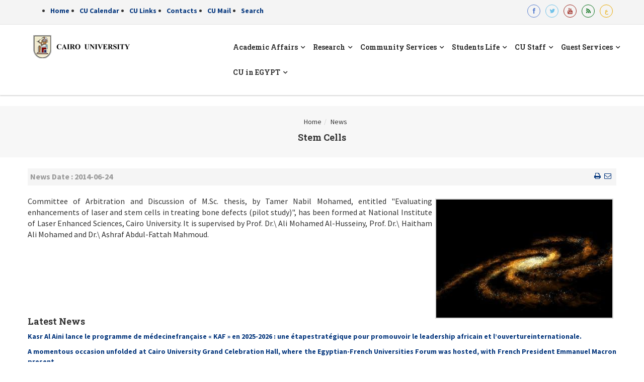

--- FILE ---
content_type: text/html; charset=UTF-8
request_url: https://cu.edu.eg/Cairo-University-Faculty-News-7108.html
body_size: 7590
content:

<!DOCTYPE html>
<head>
   
   <meta http-equiv="content-type" content="text/html; charset=utf-8" />
   <meta name="keywords" content="cairo university, scholarships,cairo university scholars, Education">
<meta name="description" content="The Official Portal for Cairo University on the Internet for Students and Staff ">
<meta name="author" content="Cairo University">
<meta name="copyright" content="Cairo University">
<meta name="robots" content="index, follow">
<meta http-equiv="cache-control" content="cache">
<meta http-equiv="content-language" content="en">
<meta http-equiv="revisit-after" content="1 days">
  <meta name="viewport" content="width=device-width, initial-scale=1.0" />
  <meta name="generator" content="Cairo University" />
  
  <link href="templates/ts_barrister/favicon.ico" rel="shortcut icon" type="image/vnd.microsoft.icon" />
  <link rel="stylesheet" href="templates/ts_barrister/css/k2.css" type="text/css" />
  <link rel="stylesheet" href="templates/ts_barrister/css/bootstrap.min.css" type="text/css" />
  <link rel="stylesheet" href="templates/ts_barrister/css/bootstrap-responsive.min.css" type="text/css" />
  <link rel="stylesheet" href="plugins/system/helix/css/font-awesome.css" type="text/css" />
  <link rel="stylesheet" href="//fonts.googleapis.com/css?family=Source+Sans+Pro:300,400,600,700" type="text/css" />
  <link rel="stylesheet" href="//fonts.googleapis.com/css?family=Roboto+Slab:400,100,300,700" type="text/css" />
  <link rel="stylesheet" href="//fonts.googleapis.com/css?family=Lora:400,700,400italic,700italic" type="text/css" />
  <link rel="stylesheet" href="plugins/system/helix/css/mobile-menu.css" type="text/css" />
  <link rel="stylesheet" href="templates/ts_barrister/css/animate.css" type="text/css" />
  <link rel="stylesheet" href="templates/ts_barrister/css/owl.carousel.css" type="text/css" />
  <link rel="stylesheet" href="templates/ts_barrister/css/template.css" type="text/css" />
  <link rel="stylesheet" href="templates/ts_barrister/css/presets/preset1.css" type="text/css" />
  <!-- <link rel="stylesheet" href="modules/mod_sp_tweet/assets/css/mod_sp_tweet.list.css" type="text/css" />  --> 
  <link rel="stylesheet" href="templates/ts_barrister/roksprocket/layouts/features/themes/showcase/showcase.css" type="text/css" />
  <link rel="stylesheet" href="media/com_acymailing/css/module_defaultc8c0.css?v=1413787262" type="text/css" />
  <link rel="stylesheet" href="templates/ts_barrister/roksprocket/layouts/mosaic/themes/default/mosaic.css" type="text/css" />
  <link rel="stylesheet" href="templates/ts_barrister/roksprocket/layouts/lists/themes/default/lists.css" type="text/css" />
  <link rel="stylesheet" href="media/com_uniterevolution2/assets/rs-plugin/css/settings.css" type="text/css" />
  <link rel="stylesheet" href="media/com_uniterevolution2/assets/rs-plugin/css/dynamic-captions.css" type="text/css" />
  <link rel="stylesheet" href="media/com_uniterevolution2/assets/rs-plugin/css/static-captions.css" type="text/css" />
  <style type="text/css">
.container{max-width:1170px}
body, p{font-family:'Source Sans Pro';}
h1, h2, h3, h4{font-family:'Roboto Slab';}
title{font-family:'Lora';}
#sp-slideshow-wrapper{background: rgb(255, 255, 255) !important; padding: 0 !important; }

#sp-main-body-wrapper{background: rgba(246, 180, 74, 0) !important; }

#sp-slideshow-wrapper{background: rgb(255, 255, 255) !important; padding: 0 !important; }

#sp-main-body-wrapper{background: rgba(246, 180, 74, 0) !important; }


#goog-gt-tt {display:none !important;}
.goog-te-banner-frame {display:none !important;}
.goog-te-menu-value:hover {text-decoration:none !important;}
body {top:0 !important;}
#google_translate_element2 {display:none!important;}

        a.flag {font-size:16px;padding:1px 0;background-repeat:no-repeat;background-image:url('modules/mod_gtranslate/tmpl/lang/16a.png');}
        a.flag:hover {background-image:url('modules/mod_gtranslate/tmpl/lang/16.png');}
        a.flag img {border:0;}
        a.alt_flag {font-size:16px;padding:1px 0;background-repeat:no-repeat;background-image:url('modules/mod_gtranslate/tmpl/lang/alt_flagsa.png');}
        a.alt_flag:hover {background-image:url('modules/mod_gtranslate/tmpl/lang/alt_flags.png');}
        a.alt_flag img {border:0;}
    
  </style>
  <script src="js/mootools-core.js" type="text/javascript"></script>
  <script src="js/core.js" type="text/javascript"></script>
  <script src="js/jquery.min.js" type="text/javascript"></script>
  <script src="js/jquery-noconflict.js" type="text/javascript"></script>
  <script src="js/jquery-migrate.min.js" type="text/javascript"></script>
  <script src="js/k27acb.js" type="text/javascript"></script>
  <script src="js/jquery-noconflict.js" type="text/javascript"></script>
  <script src="js/bootstrap.min.js" type="text/javascript"></script>
  <script src="js/modernizr-2.6.2.min.js" type="text/javascript"></script>
  <script src="js/helix.core.js" type="text/javascript"></script>
  <script src="js/menu.js" type="text/javascript"></script>
  <script src="js/custom.js" type="text/javascript"></script>
  <script src="js/smoothscroll.js" type="text/javascript"></script>
  <script src="js/owl.carousel.js" type="text/javascript"></script>
  <script src="js/mootools-mobile.js" type="text/javascript"></script>
  <script src="js/rokmediaqueries.js" type="text/javascript"></script>
  <script src="js/roksprocket.js" type="text/javascript"></script>
  <script src="js/moofx.js" type="text/javascript"></script>
  <script src="js/features.js" type="text/javascript"></script>
  <script src="js/showcase.js" type="text/javascript"></script>
  <script src="js/acymailing_module6ed4.js?v=480" type="text/javascript"></script>
  <script src="js/roksprocket.request.js" type="text/javascript"></script>
  <script src="js/mosaic.js" type="text/javascript"></script>
  <script src="js/mosaic.js" type="text/javascript"></script>
  <script src="js/mootools-more.js" type="text/javascript"></script>
  <script src="js/lists.js" type="text/javascript"></script>
  <script src="js/lists.js" type="text/javascript"></script>
  <script src="js/jquery.themepunch.tools.min.js" type="text/javascript"></script>
  <script src="js/jquery.themepunch.revolution.min.js" type="text/javascript"></script>
  <script type="text/javascript" src="js/fitvids.js"></script>
  <script type="text/javascript">
spnoConflict(function($){

					function mainmenu() {
						$('.sp-menu').spmenu({
							startLevel: 0,
							direction: 'ltr',
							initOffset: {
								x: 0,
								y: 30
							},
							subOffset: {
								x: 0,
								y: 0
							},
							center: 0
						});
			}

			mainmenu();

			$(window).on('resize',function(){
				mainmenu();
			});


			});

window.addEvent('domready', function(){
		RokSprocket.instances.showcase = new RokSprocket.Showcase();
});

window.addEvent('domready', function(){
	RokSprocket.instances.showcase.attach(155, '{"animation":"fromLeft","autoplay":"0","delay":"2"}');
});

	
		
window.addEvent('domready', function(){
		RokSprocket.instances.mosaic = new RokSprocket.Mosaic();
});

window.addEvent('domready', function(){
	RokSprocket.instances.mosaic.attach(132, '{"pages":2,"animations":["fade","scale","rotate","flip"],"displayed":[1,2,3,4,16,17,18,19]}');
});

window.addEvent('domready', function(){
		RokSprocket.instances.lists = new RokSprocket.Lists();
});

window.addEvent('domready', function(){
	RokSprocket.instances.lists.attach(153, '{"accordion":"1","autoplay":"0","delay":"5"}');
});

  </script>

            

</head>



<body
   class="featured homepage  ltr preset1 menu-home responsive bg hfeed clearfix">
   <div class="body-innerwrapper">

<!-- Google Tag Manager -->
<noscript><iframe src="//www.googletagmanager.com/ns.html?id=GTM-WNBBKM"
height="0" width="0" style="display:none;visibility:hidden"></iframe></noscript>
<script>(function(w,d,s,l,i){w[l]=w[l]||[];w[l].push({'gtm.start':
new Date().getTime(),event:'gtm.js'});var f=d.getElementsByTagName(s)[0],
j=d.createElement(s),dl=l!='dataLayer'?'&l='+l:'';j.async=true;j.src=
'//www.googletagmanager.com/gtm.js?id='+i+dl;f.parentNode.insertBefore(j,f);
})(window,document,'script','dataLayer','GTM-WNBBKM');</script>
<!-- End Google Tag Manager -->


      <section id="sp-top-bar-wrapper" >
         <div class="container">
            <div class="row-fluid" id="top-bar">
            
            
            
                 <div id="sp-info" class="span7" style="padding-left:20px;" >
                  <div class="custom call">
                   <ul class="top-info">
		 	<li><a href="./Home" title="Home">Home</a></li>
		 			 	<li><a href="./Agenda" title="CU Calendar">CU Calendar</a></li>
		 			 	<li><a href="./Links" title="CU Links">CU Links</a></li>
		 			 	<li><a href="./Contacts" title="Contacts">Contacts</a></li>
		 			 	<li><a href="./email" title="CU Mail">CU Mail</a></li>
		 	        
          <li><a href="./Search">Search</a></li>
                     </ul>
                    
                  </div>
               </div>
               
               
               <div id="sp-top-social" class="span5">
                  <div class="custom top-social-icons">
                     <div class="clearfix" style="direction:ltr;float:right;">
                     
                     <a class="social fb" href="https://www.facebook.com/cu.edu.eg" target="_blank" title="Official Facebook Page of Cairo Univeristy"> <i style="" class="icon-facebook "></i></a>
                     <a class="social twt" href="https://twitter.com/CairoUniv"  target="_blank" title="Official Twitter Account for Cairo University"> <i style="" class="icon-twitter "></i></a>
                     <a class="social youtube" href="https://www.youtube.com/user/TheCairoUniversity"  target="_blank" title="Official Youtube Channel of Cairo University"> <i style="" class="icon-youtube "></i></a>
                     <a class="social rss" href="./rssNews"  target="_blank" title="Rss of Cairo University"> <i style="" class="icon-rss "></i></a>
                     <a class="social linkedin " href="
                                          ar/Cairo-University-Faculty-News-7108.html"
                       title="الموقع باللغة العربية"> <i style="" class="icon-linkedin"></i></a>
                     
                     
                     </div>
                  </div>
               </div>
               
         
   
            </div>
         </div>
      </section>
      
      
      
      
      <header id="sp-header-wrapper" class=" ">
         <div class="container">
            <div class="row-fluid" id="header">
               <div id="sp-logo" class="span4">
                  <div class="logo-wrapper">
                     <a href="./Home"> <div style="width: 215px; height: 50px;" class="logo"></div>
                     </a>
                  </div>
               </div>
               
               
               <div id="sp-menu" class="span8">
                  <div id="sp-main-menu" class="visible-desktop">
                     <ul class="sp-menu level-0">
                    
                    
                      <li class="menu-item parent"> <a href="#" class="menu-item first parent "><span class="menu">
		    <span class="menu-title">Academic Affairs</span></span></a>
		     <div class="sp-submenu">
                              <div class="sp-submenu-wrap">
                                 <div class="sp-submenu-inner clearfix" style="width: 200px;">
                                    <div class="megacol col1 first" style="width: 200px;">
                                       <ul class="sp-menu level-1"> 		 	  <li class="menu-item"><a href="./Faculties"
                                             class="menu-item first"><span class="menu"><span
                                             class="menu-title">Faculties & Institutes</span></span></a></li>
		 			 	  <li class="menu-item"><a href="./Academic"
                                             class="menu-item first"><span class="menu"><span
                                             class="menu-title">Academic Services</span></span></a></li>
		 			 	  <li class="menu-item"><a href="./UnderGraduate_Programs"
                                             class="menu-item first"><span class="menu"><span
                                             class="menu-title">UnderGraduate Programs</span></span></a></li>
		 			 	  <li class="menu-item"><a href="./Graduate_Programs"
                                             class="menu-item first"><span class="menu"><span
                                             class="menu-title">Graduate  Programs</span></span></a></li>
		 			 	  <li class="menu-item"><a href="./E_Services"
                                             class="menu-item first"><span class="menu"><span
                                             class="menu-title">E-Services</span></span></a></li>
		 			 	  <li class="menu-item"><a href="./CU_Decisions"
                                             class="menu-item first"><span class="menu"><span
                                             class="menu-title">Univeristy Decisions</span></span></a></li>
		 			 	  <li class="menu-item"><a href="./QAU"
                                             class="menu-item first"><span class="menu"><span
                                             class="menu-title">QAU</span></span></a></li>
		 	 </ul>
                   </div>
                    </div>
                       </div>
                          </div>
                              </li> <li class="menu-item parent"> <a href="#" class="menu-item first parent "><span class="menu">
		    <span class="menu-title">Research</span></span></a>
		     <div class="sp-submenu">
                              <div class="sp-submenu-wrap">
                                 <div class="sp-submenu-inner clearfix" style="width: 200px;">
                                    <div class="megacol col1 first" style="width: 200px;">
                                       <ul class="sp-menu level-1"> 		 	  <li class="menu-item"><a href="./Research_Centers"
                                             class="menu-item first"><span class="menu"><span
                                             class="menu-title">Research Centers</span></span></a></li>
		 			 	  <li class="menu-item"><a href="./PG_Bylaws"
                                             class="menu-item first"><span class="menu"><span
                                             class="menu-title">PG Bylaws</span></span></a></li>
		 			 	  <li class="menu-item"><a href="./R_projects"
                                             class="menu-item first"><span class="menu"><span
                                             class="menu-title">Research Projects</span></span></a></li>
		 			 	  <li class="menu-item"><a href="./Publications"
                                             class="menu-item first"><span class="menu"><span
                                             class="menu-title">Publications</span></span></a></li>
		 			 	  <li class="menu-item"><a href="./Libraries"
                                             class="menu-item first"><span class="menu"><span
                                             class="menu-title">Libraries</span></span></a></li>
		 			 	  <li class="menu-item"><a href="./Research_Plans"
                                             class="menu-item first"><span class="menu"><span
                                             class="menu-title">Research Plans</span></span></a></li>
		 			 	  <li class="menu-item"><a href="./Previous_Vice_Presidents"
                                             class="menu-item first"><span class="menu"><span
                                             class="menu-title">Previous Vice Presidents</span></span></a></li>
		 			 	  <li class="menu-item"><a href="./theses"
                                             class="menu-item first"><span class="menu"><span
                                             class="menu-title">Theses</span></span></a></li>
		 			 	  <li class="menu-item"><a href="./Research_Awards"
                                             class="menu-item first"><span class="menu"><span
                                             class="menu-title">Research Awards</span></span></a></li>
		 	 </ul>
                   </div>
                    </div>
                       </div>
                          </div>
                              </li> <li class="menu-item parent"> <a href="#" class="menu-item first parent "><span class="menu">
		    <span class="menu-title">Community Services</span></span></a>
		     <div class="sp-submenu">
                              <div class="sp-submenu-wrap">
                                 <div class="sp-submenu-inner clearfix" style="width: 200px;">
                                    <div class="megacol col1 first" style="width: 200px;">
                                       <ul class="sp-menu level-1"> 		 	  <li class="menu-item"><a href="./About_Community_Service"
                                             class="menu-item first"><span class="menu"><span
                                             class="menu-title">About Community Service</span></span></a></li>
		 			 	  <li class="menu-item"><a href="./Centers_of_Excellence"
                                             class="menu-item first"><span class="menu"><span
                                             class="menu-title">Centers and Units</span></span></a></li>
		 			 	  <li class="menu-item"><a href="./Units_Affairs"
                                             class="menu-item first"><span class="menu"><span
                                             class="menu-title">Units Affairs</span></span></a></li>
		 			 	  <li class="menu-item"><a href="./Enviromental_Projects"
                                             class="menu-item first"><span class="menu"><span
                                             class="menu-title">Enviromental Projects</span></span></a></li>
		 			 	  <li class="menu-item"><a href="./Sector_Directory_Service"
                                             class="menu-item first"><span class="menu"><span
                                             class="menu-title">Sector Directory Service</span></span></a></li>
		 			 	  <li class="menu-item"><a href="./Sector_Achievements"
                                             class="menu-item first"><span class="menu"><span
                                             class="menu-title">Sector Achievements </span></span></a></li>
		 			 	  <li class="menu-item"><a href="./Sector_Memorial"
                                             class="menu-item first"><span class="menu"><span
                                             class="menu-title">Sector Memorial</span></span></a></li>
		 			 	  <li class="menu-item"><a href="./Sector_Contacts"
                                             class="menu-item first"><span class="menu"><span
                                             class="menu-title">Contact with Sector</span></span></a></li>
		 	 </ul>
                   </div>
                    </div>
                       </div>
                          </div>
                              </li> <li class="menu-item parent"> <a href="#" class="menu-item first parent "><span class="menu">
		    <span class="menu-title">Students Life</span></span></a>
		     <div class="sp-submenu">
                              <div class="sp-submenu-wrap">
                                 <div class="sp-submenu-inner clearfix" style="width: 200px;">
                                    <div class="megacol col1 first" style="width: 200px;">
                                       <ul class="sp-menu level-1"> 		 	  <li class="menu-item"><a href="./Residences"
                                             class="menu-item first"><span class="menu"><span
                                             class="menu-title">On-Campus Residences</span></span></a></li>
		 			 	  <li class="menu-item"><a href="./Student_services"
                                             class="menu-item first"><span class="menu"><span
                                             class="menu-title">Student services</span></span></a></li>
		 			 	  <li class="menu-item"><a href="./International_student_services"
                                             class="menu-item first"><span class="menu"><span
                                             class="menu-title">International student</span></span></a></li>
		 			 	  <li class="menu-item"><a href="./Activities"
                                             class="menu-item first"><span class="menu"><span
                                             class="menu-title">Activities</span></span></a></li>
		 			 	  <li class="menu-item"><a href="./HealthCare"
                                             class="menu-item first"><span class="menu"><span
                                             class="menu-title">HealthCare</span></span></a></li>
		 			 	  <li class="menu-item"><a href="./Safety"
                                             class="menu-item first"><span class="menu"><span
                                             class="menu-title">Security& Safety</span></span></a></li>
		 			 	  <li class="menu-item"><a href="./Scholarships"
                                             class="menu-item first"><span class="menu"><span
                                             class="menu-title">Scholarships</span></span></a></li>
		 			 	  <li class="menu-item"><a href="./Agenda"
                                             class="menu-item first"><span class="menu"><span
                                             class="menu-title">Sector News</span></span></a></li>
		 			 	  <li class="menu-item"><a href="./Students"
                                             class="menu-item first"><span class="menu"><span
                                             class="menu-title">Students in Faculties</span></span></a></li>
		 	 </ul>
                   </div>
                    </div>
                       </div>
                          </div>
                              </li> <li class="menu-item parent"> <a href="#" class="menu-item first parent "><span class="menu">
		    <span class="menu-title">CU Staff</span></span></a>
		     <div class="sp-submenu">
                              <div class="sp-submenu-wrap">
                                 <div class="sp-submenu-inner clearfix" style="width: 200px;">
                                    <div class="megacol col1 first" style="width: 200px;">
                                       <ul class="sp-menu level-1"> 		 	  <li class="menu-item"><a href="./Facilities_and_Operations"
                                             class="menu-item first"><span class="menu"><span
                                             class="menu-title">Facilities and Operations</span></span></a></li>
		 			 	  <li class="menu-item"><a href="./CU_Support_Grants"
                                             class="menu-item first"><span class="menu"><span
                                             class="menu-title">CU Support Grants</span></span></a></li>
		 			 	  <li class="menu-item"><a href="./HR"
                                             class="menu-item first"><span class="menu"><span
                                             class="menu-title">HR and Recruitments</span></span></a></li>
		 			 	  <li class="menu-item"><a href="./Medical_Services"
                                             class="menu-item first"><span class="menu"><span
                                             class="menu-title">Medical Services</span></span></a></li>
		 			 	  <li class="menu-item"><a href="./Staff_Clubs"
                                             class="menu-item first"><span class="menu"><span
                                             class="menu-title">Staff Clubs</span></span></a></li>
		 			 	  <li class="menu-item"><a href="./Staff_Contacts"
                                             class="menu-item first"><span class="menu"><span
                                             class="menu-title">Staff Contacts</span></span></a></li>
		 			 	  <li class="menu-item"><a href="./Staff"
                                             class="menu-item first"><span class="menu"><span
                                             class="menu-title">CU Staff</span></span></a></li>
		 			 	  <li class="menu-item"><a href="./FAQ"
                                             class="menu-item first"><span class="menu"><span
                                             class="menu-title">FAQ</span></span></a></li>
		 	 </ul>
                   </div>
                    </div>
                       </div>
                          </div>
                              </li> <li class="menu-item parent"> <a href="#" class="menu-item first parent "><span class="menu">
		    <span class="menu-title">Guest Services</span></span></a>
		     <div class="sp-submenu">
                              <div class="sp-submenu-wrap">
                                 <div class="sp-submenu-inner clearfix" style="width: 200px;">
                                    <div class="megacol col1 first" style="width: 200px;">
                                       <ul class="sp-menu level-1"> 		 	  <li class="menu-item"><a href="./Visiting_the_university"
                                             class="menu-item first"><span class="menu"><span
                                             class="menu-title">Visiting the university</span></span></a></li>
		 			 	  <li class="menu-item"><a href="./Shopping"
                                             class="menu-item first"><span class="menu"><span
                                             class="menu-title">Shopping @ CU</span></span></a></li>
		 			 	  <li class="menu-item"><a href="./Photos_Videos_Albums"
                                             class="menu-item first"><span class="menu"><span
                                             class="menu-title">Photos and Videos Albums</span></span></a></li>
		 			 	  <li class="menu-item"><a href="./Visitors_Avaliable_Services"
                                             class="menu-item first"><span class="menu"><span
                                             class="menu-title">Visitors Avaliable Services</span></span></a></li>
		 			 	  <li class="menu-item"><a href="./CU_Jobs_Vacancies"
                                             class="menu-item first"><span class="menu"><span
                                             class="menu-title">CU Jobs Vacancies</span></span></a></li>
		 			 	  <li class="menu-item"><a href="./CU_Certificates_Verification"
                                             class="menu-item first"><span class="menu"><span
                                             class="menu-title">Certificates Verification</span></span></a></li>
		 	 </ul>
                   </div>
                    </div>
                       </div>
                          </div>
                              </li> <li class="menu-item parent"> <a href="#" class="menu-item first parent "><span class="menu">
		    <span class="menu-title">CU in EGYPT</span></span></a>
		     <div class="sp-submenu">
                              <div class="sp-submenu-wrap">
                                 <div class="sp-submenu-inner clearfix" style="width: 200px;">
                                    <div class="megacol col1 first" style="width: 200px;">
                                       <ul class="sp-menu level-1"> 		 	  <li class="menu-item"><a href="./Cairo_University_Leaders"
                                             class="menu-item first"><span class="menu"><span
                                             class="menu-title">Cairo University Leaders</span></span></a></li>
		 			 	  <li class="menu-item"><a href="./Quick_Facts"
                                             class="menu-item first"><span class="menu"><span
                                             class="menu-title">Quick Facts</span></span></a></li>
		 			 	  <li class="menu-item"><a href="./Governance"
                                             class="menu-item first"><span class="menu"><span
                                             class="menu-title">Governance & Administration</span></span></a></li>
		 			 	  <li class="menu-item"><a href="./Policies"
                                             class="menu-item first"><span class="menu"><span
                                             class="menu-title">University Policies</span></span></a></li>
		 			 	  <li class="menu-item"><a href="./Prizes"
                                             class="menu-item first"><span class="menu"><span
                                             class="menu-title">Honorary Degrees and Prizes</span></span></a></li>
		 			 	  <li class="menu-item"><a href="./University_Site_Seen"
                                             class="menu-item first"><span class="menu"><span
                                             class="menu-title">University Site Seen</span></span></a></li>
		 			 	  <li class="menu-item"><a href="./History"
                                             class="menu-item first"><span class="menu"><span
                                             class="menu-title">CU History</span></span></a></li>
		 	 </ul>
                   </div>
                    </div>
                       </div>
                          </div>
                              </li>                          
                     </ul>
                  </div>
               </div>
            </div>
         </div>
      </header>


		
				
					  ﻿			 
			  <section id="sp-sub-header-wrapper" class=" ">
           <div class="container">
           		<div class="row-fluid" id="sub-header">
					<div id="sp-sub-header" class="span12">

						<ul class="breadcrumb">
			<li class="active"><span class="divider"><i class="icon-map-marker hasTooltip" title="You are here: "></i></span></li>
			<li><a href="./Home" class="pathway">Home</a><span class="divider">/</span></li>
			<li><a href="#" class="pathway">News</a></li>
	
			</ul>
			
			
						<div class="custom" ></div><h4>Stem Cells </h4>
						
					</div>

		
</div>
</div>
</section>



			<br>
<section id="sp-main-body-wrapper" class=" ">
	<div class="container">
		<div class="row-fluid" id="main-body">
			<div id="sp-message-area" class="span12">


<section id="sp-component-area-wrapper" class=" ">
	<div class="row-fluid" id="component-area">
		<div id="sp-component-area" class="span12">
			<section id="sp-component-wrapper">
			<div id="sp-component">
		

<article class="item-page post-1 post hentry status-publish category-joomla ">
 
	<div class="entry-meta muted clearfix">

<b style="font-size: 16px;">
<time class="create-date" datetime="2014-06-24"> News Date :
2014-06-24</time>
</b> 

				<ul class="unstyled actions">
				<li class="print-icon"> <a href="javascript:window.print()" title="Print" onclick="#" rel="nofollow" style=""><span class="icon-print"></span></a> </li>
				<li class="email-icon"> <a href="mailto:someone@somedomain.com?subject=Cairo University  - Stem Cells" title="Send Email" onclick="#" rel="nofollow"><span class="icon-envelope"></span> </a> </li>
				</ul>
		 		
	</div>
		
	<section class="entry-content" style="font-size:16px;min-height: 500px"> 
	
	
							
				
				<img src="./ar/news/images/bJIOW8v2t87s3bt.jpg" align="right" style="margin:6px;border: solid #DADADA 2px;">
				
				 Committee of Arbitration and Discussion of M.Sc. thesis, by Tamer Nabil Mohamed, entitled &quot;Evaluating enhancements of laser and stem cells in treating bone defects (pilot study)&quot;, has been formed at National Institute of Laser Enhanced Sciences, Cairo University. It is supervised by Prof. Dr.\ Ali Mohamed Al-Husseiny, Prof. Dr.\ Haitham Ali Mohamed and Dr.\ Ashraf Abdul-Fattah Mahmoud.</p>
							
				
				<br><br><br><br><br><br>

<h4>Latest News</h4>
	<a href="./Cairo-University-News-15494.html" > <h5>Kasr Al Aini lance le programme de médecinefrançaise « KAF » en 2025-2026 : une étapestratégique pour promouvoir le leadership africain et l’ouvertureinternationale. </h5></a>
		<a href="./Cairo-University-News-15463.html" > <h5>A momentous occasion unfolded at Cairo University Grand Celebration Hall, where the Egyptian-French Universities Forum was hosted, with French President Emmanuel Macron present. </h5></a>
		<a href="./Cairo-University-News-15287.html" > <h5>Cairo University achieves significant leaps in the Times Arab Rankings for 2024, ranking eighth among Arab universities and first among Egyptian universities. </h5></a>
		<a href="./Cairo-University-News-15237.html" > <h5>In a meeting of Cairo University s Council, Prof Mohamed Sami Abdel-Sadek has announced the launch of the "Cairo University Artificial Intelligence Strategy", which is aligned with the Sustainable Development Goals and Egypt s Vision 2030. </h5></a>
		<a href="./Cairo-University-News-15236.html" > <h5>For the third consecutive time, the international accreditation of the Architecture Engineering and Technology programme at Cairo University s Faculty of Engineering has been renewed for 5 years by UNESCO and the International Union of Architects. </h5></a>
	<br><br>

<span style="float:right"><a href="./Home">Back</a></span>
	
	 	</section>
    
</article>

</div>
</section>
</div>
</div>
</section>
</div>
</div>
</div>
</section>
	 
	 
	 
				
				
				  <section id="sp-bottom-wrapper" class=" ">
         <div class="container">
            <div class="row-fluid" id="bottom">
      
     
                  <div id="sp-bottom2" class="span3">
                  <div class="module  firm-list">
                     <div class="mod-wrapper-flat clearfix">
                        <h3 class="header"><span>Publications</span></h3>
                        <span class="sp-badge  firm-list"></span>
                        <div class="custom firm-list">
                           <ul class="arrow">		 	<li><a href="./Books" title="CU Books">CU Books</a></li>
		 			 	<li><a href="./Journal" title="CU Journal">CU Journal</a></li>
		 			 	<li><a href="./e-periodicals" title="CU e-periodicals">CU e-periodicals</a></li>
		 	
                           </ul>
                        </div>
                     </div>
                  </div>
                  <div class="gap"></div>
               </div>
               
                  <div id="sp-bottom2" class="span3">
                  <div class="module  firm-list">
                     <div class="mod-wrapper-flat clearfix">
                        <h3 class="header"><span>News</span></h3>
                        <span class="sp-badge  firm-list"></span>
                        <div class="custom firm-list">
                           <ul class="arrow">		 	<li><a href="CU_News_Arch" title="CU Archieving News">CU Archieving News</a></li>
		 			 	<li><a href="CU_Events_Arch" title="CU Archieving Events">CU Archieving Events</a></li>
		 			 	<li><a href="./Activity_Records" title="Faculties Archieving News">Faculties Archieving News</a></li>
		 	
                           </ul>
                        </div>
                     </div>
                  </div>
                  <div class="gap"></div>
               </div>
               
                  <div id="sp-bottom2" class="span3">
                  <div class="module  firm-list">
                     <div class="mod-wrapper-flat clearfix">
                        <h3 class="header"><span>Visitors</span></h3>
                        <span class="sp-badge  firm-list"></span>
                        <div class="custom firm-list">
                           <ul class="arrow">		 	<li><a href="./CU_Presidents" title="Cairo University Presidents">Cairo University Presidents</a></li>
		 			 	<li><a href="./Notable_Graduates" title="Notable Graduates">Notable Graduates</a></li>
		 			 	<li><a href="./Event_Organizers" title="Event Organizers">Event Organizers</a></li>
		 	
                           </ul>
                        </div>
                     </div>
                  </div>
                  <div class="gap"></div>
               </div>
               
                  <div id="sp-bottom2" class="span3">
                  <div class="module  firm-list">
                     <div class="mod-wrapper-flat clearfix">
                        <h3 class="header"><span>CU on Spot</span></h3>
                        <span class="sp-badge  firm-list"></span>
                        <div class="custom firm-list">
                           <ul class="arrow">		 	<li><a href="./Statistics" title="CU Statistics">CU Statistics</a></li>
		 			 	<li><a href="./CU_within_ME_Universities" title="CU within ME Universities">CU within ME Universities</a></li>
		 			 	<li><a href="./Ceremonies" title="Ceremonies">Ceremonies</a></li>
		 	
                           </ul>
                        </div>
                     </div>
                  </div>
                  <div class="gap"></div>
               </div>
                              
    
               

            </div>
         </div>
      </section>
      
      
      
      
      <footer id="sp-footer-wrapper" class=" ">
         <div class="container">
            <div class="row-fluid" id="footer">
               <div id="sp-footer1" class="span11">
                  <ul class="nav ">
                   <li class="item-151"><a href="#">Terms and Condition</a></li>
                  <li class="item-153"><a href="./Contacts">Contact Us</a></li>
                  <li class="item-153"><a href="#">Address: 1 Gamaa Street, Giza </a></li>
                   <li class="item-153"><a href="./Contacts">Postal Code: 12613 </a></li>
                  
                  </ul>
                  <span class="copyright">Copyright © 2017 Cairo University. All Rights
                  Reserved.</span>
               </div>
              <div id="sp-footer3" class="span1"><a class="sp-totop" href="javascript:;" title="Goto Top" rel="nofollow"><small>Goto Top </small><i class="icon-angle-up"></i></a></div>
</div></div></footer>	

		<a class="hidden-desktop btn btn-inverse sp-main-menu-toggler" href="#" data-toggle="collapse" data-target=".nav-collapse">
			<i class="icon-align-justify"></i>
		</a>

	<div class="hidden-desktop sp-mobile-menu nav-collapse collapse">
			<ul class="">
			<li class="sp-menu-toggler collapsed" data-toggle="collapse" data-target=".collapse-100"><a href="#" class="menu-item  parent" >
			<span class="menu">
			<span class="menu-title">Academic Affairs</span></span></a><span class="sp-menu-toggler collapsed" data-toggle="collapse" data-target=".collapse-100">
			<i class="icon-angle-right"></i><i class="icon-angle-down"></i></span>
			
			<ul class="collapse collapse-100">		 		
		 		        <li class="menu-item"><a href="./Faculties" class="menu-item" ><span class="menu"><span class="menu-title">Faculties & Institutes</span></span></a></li>
		 			 	
		 			 			 		
		 		        <li class="menu-item"><a href="./Academic" class="menu-item" ><span class="menu"><span class="menu-title">Academic Services</span></span></a></li>
		 			 	
		 			 			 		
		 		        <li class="menu-item"><a href="./UnderGraduate_Programs" class="menu-item" ><span class="menu"><span class="menu-title">UnderGraduate Programs</span></span></a></li>
		 			 	
		 			 			 		
		 		        <li class="menu-item"><a href="./Graduate_Programs" class="menu-item" ><span class="menu"><span class="menu-title">Graduate  Programs</span></span></a></li>
		 			 	
		 			 			 		
		 		        <li class="menu-item"><a href="./E_Services" class="menu-item" ><span class="menu"><span class="menu-title">E-Services</span></span></a></li>
		 			 	
		 			 			 		
		 		        <li class="menu-item"><a href="./CU_Decisions" class="menu-item" ><span class="menu"><span class="menu-title">Univeristy Decisions</span></span></a></li>
		 			 	
		 			 			 		
		 		        <li class="menu-item"><a href="./QAU" class="menu-item" ><span class="menu"><span class="menu-title">QAU</span></span></a></li>
		 			 	
		 			 	</ul></li>		
	          
	          <li class="sp-menu-toggler collapsed" data-toggle="collapse" data-target=".collapse-101"><a href="#" class="menu-item  parent" >
			<span class="menu">
			<span class="menu-title">Research</span></span></a><span class="sp-menu-toggler collapsed" data-toggle="collapse" data-target=".collapse-101">
			<i class="icon-angle-right"></i><i class="icon-angle-down"></i></span>
			
			<ul class="collapse collapse-101">		 		
		 		        <li class="menu-item"><a href="./Research_Centers" class="menu-item" ><span class="menu"><span class="menu-title">Research Centers</span></span></a></li>
		 			 	
		 			 			 		
		 		        <li class="menu-item"><a href="./PG_Bylaws" class="menu-item" ><span class="menu"><span class="menu-title">PG Bylaws</span></span></a></li>
		 			 	
		 			 			 		
		 		        <li class="menu-item"><a href="./R_projects" class="menu-item" ><span class="menu"><span class="menu-title">Research Projects</span></span></a></li>
		 			 	
		 			 			 		
		 		        <li class="menu-item"><a href="./Publications" class="menu-item" ><span class="menu"><span class="menu-title">Publications</span></span></a></li>
		 			 	
		 			 			 		
		 		        <li class="menu-item"><a href="./Libraries" class="menu-item" ><span class="menu"><span class="menu-title">Libraries</span></span></a></li>
		 			 	
		 			 			 		
		 		        <li class="menu-item"><a href="./Research_Plans" class="menu-item" ><span class="menu"><span class="menu-title">Research Plans</span></span></a></li>
		 			 	
		 			 			 		
		 		        <li class="menu-item"><a href="./Previous_Vice_Presidents" class="menu-item" ><span class="menu"><span class="menu-title">Previous Vice Presidents</span></span></a></li>
		 			 	
		 			 			 		
		 		        <li class="menu-item"><a href="./theses" class="menu-item" ><span class="menu"><span class="menu-title">Theses</span></span></a></li>
		 			 	
		 			 			 		
		 		        <li class="menu-item"><a href="./Research_Awards" class="menu-item" ><span class="menu"><span class="menu-title">Research Awards</span></span></a></li>
		 			 	
		 			 	</ul></li>		
	          
	          <li class="sp-menu-toggler collapsed" data-toggle="collapse" data-target=".collapse-102"><a href="#" class="menu-item  parent" >
			<span class="menu">
			<span class="menu-title">Community Services</span></span></a><span class="sp-menu-toggler collapsed" data-toggle="collapse" data-target=".collapse-102">
			<i class="icon-angle-right"></i><i class="icon-angle-down"></i></span>
			
			<ul class="collapse collapse-102">		 		
		 		        <li class="menu-item"><a href="./About_Community_Service" class="menu-item" ><span class="menu"><span class="menu-title">About Community Service</span></span></a></li>
		 			 	
		 			 			 		
		 		        <li class="menu-item"><a href="./Centers_of_Excellence" class="menu-item" ><span class="menu"><span class="menu-title">Centers and Units</span></span></a></li>
		 			 	
		 			 			 		
		 		        <li class="menu-item"><a href="./Units_Affairs" class="menu-item" ><span class="menu"><span class="menu-title">Units Affairs</span></span></a></li>
		 			 	
		 			 			 		
		 		        <li class="menu-item"><a href="./Enviromental_Projects" class="menu-item" ><span class="menu"><span class="menu-title">Enviromental Projects</span></span></a></li>
		 			 	
		 			 			 		
		 		        <li class="menu-item"><a href="./Sector_Directory_Service" class="menu-item" ><span class="menu"><span class="menu-title">Sector Directory Service</span></span></a></li>
		 			 	
		 			 			 		
		 		        <li class="menu-item"><a href="./Sector_Achievements" class="menu-item" ><span class="menu"><span class="menu-title">Sector Achievements </span></span></a></li>
		 			 	
		 			 			 		
		 		        <li class="menu-item"><a href="./Sector_Memorial" class="menu-item" ><span class="menu"><span class="menu-title">Sector Memorial</span></span></a></li>
		 			 	
		 			 			 		
		 		        <li class="menu-item"><a href="./Sector_Contacts" class="menu-item" ><span class="menu"><span class="menu-title">Contact with Sector</span></span></a></li>
		 			 	
		 			 	</ul></li>		
	          
	          <li class="sp-menu-toggler collapsed" data-toggle="collapse" data-target=".collapse-103"><a href="#" class="menu-item  parent" >
			<span class="menu">
			<span class="menu-title">Students Life</span></span></a><span class="sp-menu-toggler collapsed" data-toggle="collapse" data-target=".collapse-103">
			<i class="icon-angle-right"></i><i class="icon-angle-down"></i></span>
			
			<ul class="collapse collapse-103">		 		
		 		        <li class="menu-item"><a href="./Residences" class="menu-item" ><span class="menu"><span class="menu-title">On-Campus Residences</span></span></a></li>
		 			 	
		 			 			 		
		 		        <li class="menu-item"><a href="./Student_services" class="menu-item" ><span class="menu"><span class="menu-title">Student services</span></span></a></li>
		 			 	
		 			 			 		
		 		        <li class="menu-item"><a href="./International_student_services" class="menu-item" ><span class="menu"><span class="menu-title">International student</span></span></a></li>
		 			 	
		 			 			 		
		 		        <li class="menu-item"><a href="./Activities" class="menu-item" ><span class="menu"><span class="menu-title">Activities</span></span></a></li>
		 			 	
		 			 			 		
		 		        <li class="menu-item"><a href="./HealthCare" class="menu-item" ><span class="menu"><span class="menu-title">HealthCare</span></span></a></li>
		 			 	
		 			 			 		
		 		        <li class="menu-item"><a href="./Safety" class="menu-item" ><span class="menu"><span class="menu-title">Security& Safety</span></span></a></li>
		 			 	
		 			 			 		
		 		        <li class="menu-item"><a href="./Scholarships" class="menu-item" ><span class="menu"><span class="menu-title">Scholarships</span></span></a></li>
		 			 	
		 			 			 			 	<li class="menu-item"><a href="././Faculty-News-104.html" class="menu-item" ><span class="menu"><span class="menu-title">Sector News</span></span></a></li>
		 			 			 		
		 		        <li class="menu-item"><a href="./Students" class="menu-item" ><span class="menu"><span class="menu-title">Students in Faculties</span></span></a></li>
		 			 	
		 			 	</ul></li>		
	          
	          <li class="sp-menu-toggler collapsed" data-toggle="collapse" data-target=".collapse-104"><a href="#" class="menu-item  parent" >
			<span class="menu">
			<span class="menu-title">CU Staff</span></span></a><span class="sp-menu-toggler collapsed" data-toggle="collapse" data-target=".collapse-104">
			<i class="icon-angle-right"></i><i class="icon-angle-down"></i></span>
			
			<ul class="collapse collapse-104">		 		
		 		        <li class="menu-item"><a href="./Facilities_and_Operations" class="menu-item" ><span class="menu"><span class="menu-title">Facilities and Operations</span></span></a></li>
		 			 	
		 			 			 		
		 		        <li class="menu-item"><a href="./CU_Support_Grants" class="menu-item" ><span class="menu"><span class="menu-title">CU Support Grants</span></span></a></li>
		 			 	
		 			 			 		
		 		        <li class="menu-item"><a href="./HR" class="menu-item" ><span class="menu"><span class="menu-title">HR and Recruitments</span></span></a></li>
		 			 	
		 			 			 		
		 		        <li class="menu-item"><a href="./Medical_Services" class="menu-item" ><span class="menu"><span class="menu-title">Medical Services</span></span></a></li>
		 			 	
		 			 			 		
		 		        <li class="menu-item"><a href="./Staff_Clubs" class="menu-item" ><span class="menu"><span class="menu-title">Staff Clubs</span></span></a></li>
		 			 	
		 			 			 		
		 		        <li class="menu-item"><a href="./Staff_Contacts" class="menu-item" ><span class="menu"><span class="menu-title">Staff Contacts</span></span></a></li>
		 			 	
		 			 			 		
		 		        <li class="menu-item"><a href="./Staff" class="menu-item" ><span class="menu"><span class="menu-title">CU Staff</span></span></a></li>
		 			 	
		 			 			 			 	<li class="menu-item"><a href="./FAQ" class="menu-item" ><span class="menu"><span class="menu-title">FAQ</span></span></a></li>
		 			 	</ul></li>		
	          
	          <li class="sp-menu-toggler collapsed" data-toggle="collapse" data-target=".collapse-105"><a href="#" class="menu-item  parent" >
			<span class="menu">
			<span class="menu-title">Guest Services</span></span></a><span class="sp-menu-toggler collapsed" data-toggle="collapse" data-target=".collapse-105">
			<i class="icon-angle-right"></i><i class="icon-angle-down"></i></span>
			
			<ul class="collapse collapse-105">		 		
		 		        <li class="menu-item"><a href="./Visiting_the_university" class="menu-item" ><span class="menu"><span class="menu-title">Visiting the university</span></span></a></li>
		 			 	
		 			 			 		
		 		        <li class="menu-item"><a href="./Shopping" class="menu-item" ><span class="menu"><span class="menu-title">Shopping @ CU</span></span></a></li>
		 			 	
		 			 			 		
		 		        <li class="menu-item"><a href="./Photos_Videos_Albums" class="menu-item" ><span class="menu"><span class="menu-title">Photos and Videos Albums</span></span></a></li>
		 			 	
		 			 			 		
		 		        <li class="menu-item"><a href="./Visitors_Avaliable_Services" class="menu-item" ><span class="menu"><span class="menu-title">Visitors Avaliable Services</span></span></a></li>
		 			 	
		 			 			 		
		 		        <li class="menu-item"><a href="./CU_Jobs_Vacancies" class="menu-item" ><span class="menu"><span class="menu-title">CU Jobs Vacancies</span></span></a></li>
		 			 	
		 			 			 		
		 		        <li class="menu-item"><a href="./CU_Certificates_Verification" class="menu-item" ><span class="menu"><span class="menu-title">Certificates Verification</span></span></a></li>
		 			 	
		 			 	</ul></li>		
	          
	          <li class="sp-menu-toggler collapsed" data-toggle="collapse" data-target=".collapse-106"><a href="#" class="menu-item  parent" >
			<span class="menu">
			<span class="menu-title">CU in EGYPT</span></span></a><span class="sp-menu-toggler collapsed" data-toggle="collapse" data-target=".collapse-106">
			<i class="icon-angle-right"></i><i class="icon-angle-down"></i></span>
			
			<ul class="collapse collapse-106">		 		
		 		        <li class="menu-item"><a href="./Cairo_University_Leaders" class="menu-item" ><span class="menu"><span class="menu-title">Cairo University Leaders</span></span></a></li>
		 			 	
		 			 			 		
		 		        <li class="menu-item"><a href="./Quick_Facts" class="menu-item" ><span class="menu"><span class="menu-title">Quick Facts</span></span></a></li>
		 			 	
		 			 			 		
		 		        <li class="menu-item"><a href="./Governance" class="menu-item" ><span class="menu"><span class="menu-title">Governance & Administration</span></span></a></li>
		 			 	
		 			 			 		
		 		        <li class="menu-item"><a href="./Policies" class="menu-item" ><span class="menu"><span class="menu-title">University Policies</span></span></a></li>
		 			 	
		 			 			 		
		 		        <li class="menu-item"><a href="./Prizes" class="menu-item" ><span class="menu"><span class="menu-title">Honorary Degrees and Prizes</span></span></a></li>
		 			 	
		 			 			 		
		 		        <li class="menu-item"><a href="./University_Site_Seen" class="menu-item" ><span class="menu"><span class="menu-title">University Site Seen</span></span></a></li>
		 			 	
		 			 			 		
		 		        <li class="menu-item"><a href="./History" class="menu-item" ><span class="menu"><span class="menu-title">CU History</span></span></a></li>
		 			 	
		 			 	</ul></li>		
	          
	          	          </ul>   
		</div>
		        
		</div>
    </body>
</html>


<!-- Google tag (gtag.js) -->
<script async src="https://www.googletagmanager.com/gtag/js?id=G-DXRF3KLNVJ"></script>
<script>
  window.dataLayer = window.dataLayer || [];
  function gtag(){dataLayer.push(arguments);}
  gtag('js', new Date());

  gtag('config', 'G-DXRF3KLNVJ');
</script>

<title>Cairo University  - Stem Cells</title>

--- FILE ---
content_type: text/css
request_url: https://cu.edu.eg/media/com_uniterevolution2/assets/rs-plugin/css/dynamic-captions.css
body_size: 418
content:
.tp-caption.title,.title{}.tp-caption.small_light_white,.small_light_white{}.tp-caption.large_bold_white,.large_bold_white{font-size:58px;line-height:60px;font-weight:800;font-family:"Open Sans";color:rgb(255,255,255);text-decoration:none;background-color:transparent;border-width:0px;border-color:rgb(255,214,88);border-style:none}.tp-caption.large_text,.large_text{position:absolute;color:#fff;text-shadow:0px 2px 5px rgba(0,0,0,0.5);font-weight:700;font-size:40px;line-height:40px;font-family:Arial;margin:0px;border-width:0px;border-style:none;white-space:nowrap}.tp-caption.medium_light_white,.medium_light_white{font-size:30px;line-height:36px;font-weight:300;font-family:"Open Sans";color:rgb(255,255,255);text-decoration:none;background-color:transparent;padding:0px;border-width:0px;border-color:rgb(255,214,88);border-style:none}.tp-caption.small_text,.small_text{font-size:18px;line-height:20px;font-weight:700;font-family:Arial;color:rgb(255,255,255);text-decoration:none;text-shadow:rgba(0,0,0,0.498039) 0px 2px 5px;margin:0px;white-space:nowrap;background-color:transparent;border-width:0px;border-color:rgb(255,255,255);border-style:none}

.title,.title{}.small_light_white,.small_light_white{}.large_bold_white,.large_bold_white{font-size:58px;line-height:60px;font-weight:800;font-family:"Open Sans";color:rgb(255,255,255);text-decoration:none;background-color:transparent;border-width:0px;border-color:rgb(255,214,88);border-style:none}.large_text,.large_text{position:absolute;color:#fff;text-shadow:0px 2px 5px rgba(0,0,0,0.5);font-weight:700;font-size:40px;line-height:40px;font-family:Arial;margin:0px;border-width:0px;border-style:none;white-space:nowrap}.medium_light_white,.medium_light_white{font-size:30px;line-height:36px;font-weight:300;font-family:"Open Sans";color:rgb(255,255,255);text-decoration:none;background-color:transparent;padding:0px;border-width:0px;border-color:rgb(255,214,88);border-style:none}.small_text,.small_text{font-size:18px;line-height:20px;font-weight:700;font-family:Arial;color:rgb(255,255,255);text-decoration:none;text-shadow:rgba(0,0,0,0.498039) 0px 2px 5px;margin:0px;white-space:nowrap;background-color:transparent;border-width:0px;border-color:rgb(255,255,255);border-style:none}

--- FILE ---
content_type: application/javascript
request_url: https://cu.edu.eg/js/rokmediaqueries.js
body_size: 1323
content:
/*
* @version	$Id: rokmediaqueries.js 10889 2013-05-30 07:48:35Z btowles $
* @author		RocketTheme http://www.rockettheme.com
* @copyright Copyright (C) 2007 - 2015 RocketTheme, LLC
* @license	http://www.gnu.org/licenses/gpl-2.0.html GNU/GPLv2 only
*/
((function(){window.matchMedia=window.matchMedia||window.msMatchMedia||(function(e,f){var c,a=e.documentElement,b=a.firstElementChild||a.firstChild,d=e.createElement("body"),g=e.createElement("div");
g.id="mq-test-1";g.style.cssText="position:absolute;top:-100em";d.style.background="none";d.appendChild(g);return function(h){g.innerHTML='&shy;<style media="'+h+'"> #mq-test-1 { width: 42px; }</style>';
a.insertBefore(d,b);c=g.offsetWidth==42;a.removeChild(d);return{matches:c,media:h,addListener:function(i){if(!Browser.ie9&&!window.opera){return"";}if(window.retrieve("rokmediaqueries:listener:"+h.replace(/[a-z]|[(|)|:|\s|-]/gi,""),false)){return;
}window.store("rokmediaqueries:listener:"+h.replace(/[a-z]|[(|)|:|\s|-]/gi,""),true);window[window.addListener?"addListener":"attachEvent"]("resize",function(){var l={},k=0,j,m=false;
h.replace(/(\w+-?\w+)\s?:\s?(\d+){1,}/g,function(o,s,q,p,r,n){l[s]=q;k++;});if(!k){return;}else{if(k==1){j=window.getSize();m=false;Object.each(l,function(n,o){if(o=="min-width"){m+=j.x>=n;
}else{if(o=="max-width"){m+=j.x<=n;}else{if(o=="width"){m+=j.x==n;}}}});}else{if(k>1){j=window.getSize();m=true;Object.each(l,function(n,o){if(o=="min-width"){m*=j.x>=n;
}else{if(o=="max-width"){m*=j.x<=n;}else{if(o=="width"){m*=j.x==n;}}}});}}}if(m){return i.call(i,h);}});}};};})(document);})());((function(c,b){if(typeof RokMediaQueries!="undefined"){return;
}var a=new Class({Implements:[Events,Options],options:{queries:["(min-width: 1200px)","(min-width: 960px) and (max-width: 1199px)","(min-width: 768px) and (max-width: 959px)","(min-width: 481px) and (max-width: 767px)","(max-width: 480px)"]},initialize:function(d){this.setOptions(d);
this.queries=this.options.queries;this.queriesEvents={};this.timers=[];for(var e=this.queries.length-1;e>=0;e--){var f=c.matchMedia(this.queries[e]);f.addListener(this._fireEvent.bind(this,this.queries[e]));
this.queriesEvents[this.queries[e]]=[];}},on:function(f,d){if(f=="every"){for(var e=this.queries.length-1;e>=0;e--){this._addOnMatch(this.queries[e],d);
}}else{this._addOnMatch(f,d);}},add:function(d){if(!this.queries.contains(d)){var e;this.queries.push(d);e=c.matchMedia(d);e.addListener(this._fireEvent.bind(this,d));
}if(!this.queriesEvents[d]){this.queriesEvents[d]=[];}},getQuery:function(){var e="";for(var d=this.queries.length-1;d>=0;d--){if(c.matchMedia(this.queries[d]).matches){e=this.queries[d];
break;}}return e;},_fireEvent:function(e){if(!c.matchMedia(e).matches||!Object.getLength(this.queriesEvents)||!this.queriesEvents[e]){return;}for(var d=this.queriesEvents[e].length-1;
d>=0;d--){this.queriesEvents[e][d].delay(5,this,e);}},_addOnMatch:function(e,d){this.add(e);this.queriesEvents[e].push(d);}});c.RokMediaQueries=new a();
})(window,document));

--- FILE ---
content_type: application/javascript
request_url: https://cu.edu.eg/js/mosaic.js
body_size: 5586
content:
/*!
 * @version   $Id: mosaic.js 10889 2013-05-30 07:48:35Z btowles $
 * @author    RocketTheme http://www.rockettheme.com
 * @copyright Copyright (C) 2007 - 2014 RocketTheme, LLC
 * @license   http://www.gnu.org/licenses/gpl-2.0.html GNU/GPLv2 only
 */
((function(){
	if (typeof this.RokSprocket == 'undefined') this.RokSprocket = {};
	else Object.merge(this.RokSprocket, {Mosaic: null, MosaicBuilder: null});

	var supportsOrientationChange = "onorientationchange" in window;

	var Mosaic = new Class({

		Implements: [Options, Events],

		options: {
			settings: {}
		},

		initialize: function(options){
			this.setOptions(options);

			this.mosaics = document.getElements('[data-mosaic]');
			this.mosaic = {};
			this.settings = {};
			this.curve = Browser.opera ? {equation: 'ease-in-out'} : {curve: 'cubic-bezier(0.37,0.61,0.59,0.87)'};

			try {
				RokMediaQueries.on('every', this.mediaQuery.bind(this));
			}
			catch(error) { if (typeof console != 'undefined') console.error('Error while trying to add a RokMediaQuery "match" event', error); }
		},

		attach: function(mosaic, settings){
			mosaic = typeOf(mosaic) == 'number' ?
					document.getElements('[data-mosaic=' + this.getID(mosaic) + ']')
					:
					mosaic;
			settings = typeOf(settings) == 'string' ? JSON.decode(settings) : settings;

			var containers = (mosaic ? new Elements([mosaic]).flatten() : this.mosaics);

			containers.each(function(container){
				container.store('roksprocket:mosaic:attached', true);

				this.setSettings(container, settings, 'restore');

				var relay = {
					loadmore: container.retrieve('roksprocket:mosaic:loadmore', function(event, page){
						if (event) event.preventDefault();
						this.loadMore.call(this, event, container, page);
					}.bind(this)),

					ordering: container.retrieve('roksprocket:mosaic:ordering', function(event, element){
						this.orderBy.call(this, event, container, element);
					}.bind(this)),

					filtering: container.retrieve('roksprocket:mosaic:filtering', function(event, element){
						this.filterBy.call(this, event, container, element);
					}.bind(this)),

					document: document.retrieve('roksprocket:mosaic:document', function(event, element){
						this.toggleShift.call(this, event, container, element);
					}.bind(this))
				};

				container.addEvent('click:relay([data-mosaic-loadmore])', relay['loadmore']);
				container.addEvent('click:relay([data-mosaic-orderby])', relay['ordering']);
				container.addEvent('click:relay([data-mosaic-filterby])', relay['filtering']);

				container.retrieve('roksprocket:mosaic:ajax', new RokSprocket.Request({
					model: 'mosaic',
					model_action: 'getPage',
					onRequest: this.onRequest.bind(this, container),
					onSuccess: function(response){
						this.onSuccess(response, container, container.retrieve('roksprocket:mosaic:ajax'));
					}.bind(this)
				}));

				document.addEvents({
					'keydown:keys(shift)': relay['document'],
					'keyup:keys(shift)': relay['document']
				});

				this.initializeMosaic(container, function(){
					this.mediaQuery.delay(5, this, RokMediaQueries.getQuery());
				}.bind(this));
			}, this);
		},

		detach: function(mosaic){
			mosaic = typeOf(mosaic) == 'number' ?
					document.getElements('[data-mosaic=' + this.getID(mosaic) + ']')
					:
					mosaic;

			var containers = (mosaic ? new Elements([mosaic]).flatten() : this.mosaics);

			containers.each(function(container){
				container.store('roksprocket:mosaic:attached', false);
				var relay = {
					loadmore: container.retrieve('roksprocket:mosaic:loadmore'),
					ordering: container.retrieve('roksprocket:mosaic:ordering'),
					filtering: container.retrieve('roksprocket:mosaic:filtering'),
					document: document.retrieve('roksprocket:mosaic:document')
				};

				container.removeEvent('click:relay([data-mosaic-loadmore])', relay['loadmore']);
				container.removeEvent('click:relay([data-mosaic-orderby])', relay['ordering']);
				container.removeEvent('click:relay([data-mosaic-filterby])', relay['filtering']);
				document.removeEvents({
					'keydown:keys(shift)': relay['document'],
					'keyup:keys(shift)': relay['document']
				});

			}, this);
		},

		mediaQuery: function(query){
			var mosaic;

			for (var id in this.mosaic){
				mosaic = this.mosaic[id];
				mosaic.resize('fast');
			}
		},

		setSettings: function(container, settings, restore){
			var id = this.getID(container),
				options = Object.clone(this.getSettings(container) || this.options.settings);

			if (!restore || !this.settings['id-' + id]){
				this.settings['id-' + id] = Object.merge(options, settings || options);
			}
		},

		getSettings: function(container){
			var id = this.getID(container);

			return this.settings['id-' + id];
		},

		getContainer: function(container){
			if (!container) container = document.getElements('[data-mosaic]');
			if (typeOf(container) == 'number') container = document.getElement('[data-mosaic='+container+']');
			if (typeOf(container) == 'string') container = document.getElement(container);

			return container;
		},

		getID: function(id){
			if (typeOf(id) == 'number') id = document.getElement('[data-mosaic='+id+']');
			if (typeOf(id) == 'string') id = document.getElement(id);
			return !id ? id : id.get('data-mosaic');
		},

		loadMore: function(event, container, page){
			container = this.getContainer(container);
			page = (typeOf(page) == 'number') ? page : this.getSettings(container).page || 1;
			if (!container.retrieve('roksprocket:mosaic:attached')) return;

			var ajax = container.retrieve('roksprocket:mosaic:ajax'),
				filterby = container.getElement('[data-mosaic-filterby].active'),
				params = {
					moduleid: container.get('data-mosaic'),
					behavior: !page ? 'reset' : 'append',
					displayed: !page ? [] : this.getSettings(container).displayed || [],
					filter: filterby ? filterby.get('data-mosaic-filterby') || 'all' : 'all',
					page: ++page
				};

			if (event && event.shift) params.all = true;

			if (!ajax.isRunning()){
				ajax.cancel().setParams(params).send();
			}
		},

		filterBy: function(event, container, element){
			container.getElements('[data-mosaic-filterby]').removeClass('active');
			element.addClass('active');

			container.addClass('refreshing');
			this.loadMore(event, container, 0);

		},

		nextAll: function(containers, element){
			containers = this.getContainer(containers);
			if (typeOf(containers) == 'element') return this.next(containers, element);

			containers.each(function(container){
				this.next(container, element);
			}, this);
		},

		toggleShift: function(event, container, element){
			var type = event.type || 'keyup',
				loadmore = document.getElements('[data-mosaic-loadmore]');

			if (!loadmore.length) return true;

			if (type == 'keydown') loadmore.addClass('load-all');
			else loadmore.removeClass('load-all');
		},

		onRequest: function(container){
			var loadmore = container.getElements('[data-mosaic-loadmore]');
			if (loadmore) loadmore.addClass('loader');

			this.detach(container);
		},

		onSuccess: function(response, container){
			var id = 'id-' + this.getID(container),
				ajax = container.retrieve('roksprocket:mosaic:ajax'),
				items = container.getElement('[data-mosaic-items]'),
				html = response.getPath('payload.html'),
				page = response.getPath('payload.page'),
				more = response.getPath('payload.more'),
				behavior = response.getPath('payload.behavior'),
				displayed = response.getPath('payload.displayed'),
				settings = this.getSettings(container),
				animations = settings.animations,
				imgList;

			this.setSettings(container, {page: (behavior == 'reset' ? 1 : page), displayed: displayed});
			container.removeClass('refreshing');

			var dummy = new Element('div', {html: html}),
				elements = dummy.getChildren(),
				styles = {},
				options = {};

			styles = this.getAnimation(container, '_set').style;

			moofx(elements).style(styles);
			items.adopt(elements);
			imgList = new Elements(elements.getElements('img').flatten());

			this._loadImages(imgList.get('src'), function(){
				if (behavior == 'reset'){
					this.mosaic[id].bricks.each(function(element, i){
						(function(){
							styles = this.getAnimation(container, '_out');
							moofx(element).style(styles.style);
							options = Object.merge({}, this.curve, {duration: '250ms', callback: function(){ element.dispose(); }});
							moofx(element).animate(styles.animate, options);
						}).delay(i * 50, this);
					}, this);
				}
				this.mosaic[id][behavior](elements, function(){
					loadmore = container.getElements('[data-mosaic-loadmore]');
					if (loadmore) loadmore.removeClass('loader');

					elements = this.mosaic[id].bricks.filter(function(element){ return elements.contains(element); });
					elements.each(function(element, i){
						(function(){
							styles = this.getAnimation(container, '_in');
							options = Object.merge({}, this.curve, {curve: 'cubic-bezier(0.37,0.61,0.59,0.87)', duration: '300ms'});
							moofx(element).animate(styles.animate, options);
						}).delay(i * 100, this);
					}, this);

					this.attach(container);
					container.getElements('[data-mosaic-loadmore]').removeClass('load-all')[!more ? 'addClass' : 'removeClass']('hide');

				}.bind(this));
			}.bind(this));

		},

		getAnimation: function(container, what){
			var settings = this.getSettings(container),
				type = settings.animations || null,
				styles = {},
				animation = {
					_set: {style: {opacity: 0}, animate: {}},
					_out: {style: {opacity: 1}, animate: {opacity: 0}},
					_in: {style: {}, animate: {opacity: 1}}
				};

			type = type ? type.erase('fade') : null;
			if (type && type.contains('flip')) type = type.erase('scale').erase('rotate');

			// types: _set / _out / _in
			switch(type ? type.join(',') : null){
				case 'scale':
					animation['_set']['style'] = Object.merge(animation['_set']['style'], {
						transform: 'scale(0.5)'
					});
					animation['_out']['style'] = Object.merge(animation['_out']['style'], {
						'transform-origin': '50% 50%'
					});
					animation['_out']['animate'] = Object.merge(animation['_out']['animate'], {
						transform: Browser.ie9 ? 'scale(0.001)' : 'scale(0)'
					});
					animation['_in']['animate'] = Object.merge(animation['_in']['animate'], {
						transform: Browser.ie9 || Browser.opera ? 'matrix(1, 0, 0, 1, 0, 0)' : 'scale(1)'
					});
					break;

				case 'rotate':
					animation['_set']['style'] = Object.merge(animation['_set']['style'], {
						'transform-origin': '0 0',
						transform: 'rotate(-10deg)'
					});
					animation['_out']['style'] = Object.merge(animation['_out']['style'], {
						'transform-origin': '0 0'
					});
					animation['_out']['animate'] = Object.merge(animation['_out']['animate'], {
						transform: 'rotate(10deg)'
					});
					animation['_in']['animate'] = Object.merge(animation['_in']['animate'], {
						transform: 'rotate(0)'
					});
					break;

				case 'rotate,scale': case 'scale,rotate':
					animation['_set']['style'] = Object.merge(animation['_set']['style'], {
						'transform-origin': '0 0',
						transform: 'scale(0.5) rotate(-10deg)'
					});
					animation['_out']['style'] = Object.merge(animation['_out']['style'], {
						'transform-origin': '50% 50%'
					});
					animation['_out']['animate'] = Object.merge(animation['_out']['animate'], {
						transform: Browser.ie9 ? 'scale(0.001) rotate(10deg)' : 'scale(0) rotate(10deg)'
					});
					animation['_in']['animate'] = Object.merge(animation['_in']['animate'], {
						transform: Browser.ie9 || Browser.opera ? 'matrix(1, 0, 0, 1, 0, 0)' : 'scale(1) rotate(0)'
					});
					break;

				case 'flip':
					animation['_set']['style'] = Object.merge(animation['_set']['style'], {
						'transform-origin': '50% 50%',
						transform: 'scale(0.5) rotateY(360deg)'
					});
					animation['_out']['style'] = Object.merge(animation['_out']['style'], {
						'transform-origin': '50% 50%'
					});
					animation['_out']['animate'] = Object.merge(animation['_out']['animate'], {
						transform: Browser.ie9 ? 'scale(0.0001) rotateY(360deg)' : 'scale(0.5) rotateY(360deg)'
					});
					animation['_in']['animate'] = Object.merge(animation['_in']['animate'], {
						transform: 'scale(1) rotateY(0)'
					});
					break;
				default:
			}

			return animation[what];

		},

		orderBy: function(event, container, element){
			var id = 'id-' + this.getID(container);

			if (!this.mosaic || !this.mosaic[id]) throw new Error('RokSprocket Mosaic: Mosaic class not available');

			var orderBy = element.get('data-mosaic-orderby');
			this.mosaic[id].order(orderBy/*, null, function(callback){}*/);

			container.getElements('[data-mosaic-orderby]').removeClass('active');
			if (orderBy != 'random') element.addClass('active');
		},

		initializeMosaic: function(container, callback){
			var id = 'id-' + this.getID(container), loadmore;

			if (this.mosaic && this.mosaic[id]){
				if (typeof callback == 'function') callback.call(this.mosaic[id].bricks);

				loadmore = container.getElements('[data-mosaic-loadmore]');
				if (loadmore) loadmore.removeClass('loader');

				return this.mosaic[id];
			}

			var imgList = container.getElements('img'),
				elements = container.getElement('[data-mosaic-items]'),
				activeOrder = container.getElement('.active[data-mosaic-orderby]'),
				options = {
					container: container,
					animated: true,
					gutter: 0,
					order: activeOrder ? activeOrder.get('data-mosaic-orderby') : (container.getElements('[data-mosaic-orderby]').length ? 'random' : 'default')
				},
				items = elements.getElements('[data-mosaic-item]');

			if (!items.length) return this.mosaic[id];

			if (callback && typeof callback == 'function') options.callback = callback;

			moofx(elements).style({'transform-style': 'preserve-3d', 'backface-visibility': 'hidden', opacity: 1});
			moofx(items).style(this.getAnimation(container, '_in').animate);
			if (!imgList.length){
				loadmore = container.getElements('[data-mosaic-loadmore]');
				if (loadmore) loadmore.removeClass('loader');

				this.mosaic[id] = new RokSprocket.MosaicBuilder(elements, options);
			} else {
				this._loadImages(imgList.get('src'), function(){
					loadmore = container.getElements('[data-mosaic-loadmore]');
					if (loadmore) loadmore.removeClass('loader');

					this.mosaic[id] = new RokSprocket.MosaicBuilder(elements, options);
				}.bind(this));
			}

			return this.mosaic[id];
		},

		_loadImages: function(images, callback){
			return images.length ? new Asset.images(images, {onComplete: callback.bind(this)}) : callback.bind(this)();
		}

	});


	var MosaicBuilder = new Class({

		Implements: [Options, Events],

		options: {
			/*columnWidth: function(){},*/
			container: null,
			resizeable: false,
			animated: false,
			gutter: 0,
			fitwidth: false,
			order: 'default',
			containerStyle: {
				position: 'relative'
			}
		},

		initialize: function(element, options){
			this.setOptions(options);

			this.element = document.id(element) || document.getElement(element) || null;

			if (!this.element) throw new Error('Mosaic Builder Error: Element "'+element+'" not found in the DOM.');

			this.styleQueue = [];
			this.curve = Browser.opera ? {equation: 'ease-in-out'} : {curve: 'cubic-bezier(0.37,0.61,0.59,0.87)'};
			this.originalState = this.getBricks();

			this.build();
			this.init(options.callback || null);
		},

		build: function(){
			var styles = this.element.style;

			this.originalStyle = {
				height: styles.height || ''
			};

			Object.each(this.options.containerStyle, function(value, prop){
				this.originalStyle[prop] = styles[prop] || '';
			}, this);

			moofx(this.element).style(this.originalStyle);

			this.offset = {
				x: this.element.getStyle('padding-left').toInt(),
				y: this.element.getStyle('padding-top').toInt()
			};

			this.isFluid = this.options.columnWidth && typeof this.options.columnWidth === 'function';

			this.reloadItems(this.options.order || null);

		},

		init: function(callback){
			this.getColumns();
			this.reLayout(callback);
		},

		getBricks: function(items){
			return (items ? items : this.element.getElements('[data-mosaic-item]')).setStyle('position', 'absolute');
		},

		reloadItems: function(order, items){
			this.bricks = this.getBricks(items);
			if (order == 'random' || order == 'default'){
				if (order == 'random') this.bricks = this.bricks.shuffle();
				if (order == 'default') this.bricks = this.originalState.clone();

				return this.bricks;
			}

			this.bricks = order ? this.orderBy(order) : this.bricks;

			return this.bricks;
		},

		orderBy: function(order){
			var errorCheck = false;

			return this.bricks.sort(function(a, b){
				var aSort = a.getElement('[data-mosaic-order-' + order + ']'),
					bSort = b.getElement('[data-mosaic-order-' + order + ']');

				if (!aSort || !bSort){
					if (console && console.error && !errorCheck) console.error('RokSprocket MosaicBuilder: Trying to sort by "'+order+'" but no sorting rule has been found.');
					errorCheck = true;
					return 0;
				}

				aSort = aSort.get('data-mosaic-order-' + order);
				bSort = bSort.get('data-mosaic-order-' + order);

				return aSort == bSort ? 0 : (aSort < bSort ? -1 : 1);
			}.bind(this));
		},

		reload: function(callback){
			this.reloadItems();
			this.init(callback);
		},

		layout: function(bricks, callback, fast){
			for (var i = 0, len = bricks.length; i < len; i++){
				this.placeBrick(bricks[i]);
			}

			var containerSize = {}, options = {};
			containerSize.height = Math.max.apply(Math, this.colYs);

			if (this.options.fitwidth){
				var unused = 0;
				i = this.cols;

				while (--i){
					if (this.colYs[i] !== 0) break;
					unused++;
				}

				containerSize.width = (this.cols - unused) * this.columnWidth - this.options.gutter;
			}

			this.styleQueue.push({element: this.element, style: containerSize});
			var styleFn = !this.isLaidOut ? 'style' : (this.options.animated && !fast ? 'animate' : 'style'), obj;

			this.styleQueue.each(function(style, i){
				options = Object.merge({}, this.curve, {duration: '400ms'});

				if (i == this.styleQueue.length - 1) if (callback) options.callback = callback.bind(callback, bricks);
				moofx(style.element)[styleFn](style.style, options);
			}, this);

			this.styleQueue.empty();

			if (callback && styleFn == 'style') callback.call(bricks);

			this.isLaidOut = true;
		},

		getColumns: function(){
			var container = this.options.fitwidth ? this.element.getParent() : this.element,
				containerWidth = container.offsetWidth;

			this.columnWidth =	this.isFluid ? this.options.columnWidth(containerWidth) : this.options.columnWidth ||
								(this.bricks.length && this.bricks[0].offsetWidth) ||
								containerWidth;

			this.columnWidth += this.options.gutter;
			this.cols = Math.round((containerWidth + this.options.gutter) / this.columnWidth);
			this.cols = Math.max(this.cols, 1);
		},

		placeBrick: function(brick){
			brick = document.id(brick);
			var colSpan, groupCount, groupY, groupColY;

			colSpan = Math.round(brick.offsetWidth / (this.columnWidth + this.options.gutter));
			colSpan = Math.min(colSpan, this.cols);

			if (colSpan == 1) groupY = this.colYs;
			else {
				groupCount = this.cols + 1 - colSpan;
				groupY = [];

				(groupCount).times(function(i){
					groupColY = this.colYs.slice(i, i + colSpan);
					groupY[i] = Math.max.apply(Math, groupColY);
				}, this);
			}

			var minimumY = Math.min.apply(Math, groupY), shortCol = 0;

			for (var i = 0, len = groupY.length; i < len; i++){
				if (groupY[i] === minimumY){
					shortCol = i;
					break;
				}
			}

			var position = {
				top: minimumY + this.offset.y
			};

			//position.left = this.columnWidth * shortCol + this.offset.x;
			position.left = shortCol * (100 / this.cols) + '%';
			this.styleQueue.push({element: brick, style: position});

			var setHeight = minimumY + brick.offsetHeight + ((this.options.gutter || 0)),
				setSpan = this.cols + 1 - groupY.length;

			(setSpan).times(function(i){
				this.colYs[shortCol + i] = setHeight;
			}, this);
		},

		resize: function(fast){
			var prevColCount = this.cols;
			this.getColumns();

			if ((this.isFluid || fast) && this.cols !== prevColCount || fast) this.reLayout(null, fast);
		},

		reLayout: function(callback, fast){
			var i = this.cols;
			this.colYs = [];
			while (i--) this.colYs.push(0);

			this.layout(this.bricks, callback, fast);
		},

		reset: function(content, callback){
			content = content.filter(function(element){
				return element.get('data-mosaic-item') !== null || element.getElement('data-mosaic-item');
			});

			this.bricks = this.originalState = new Elements();

			content.setStyles({'top': 0, left: 0, position: 'absolute'});
			this.appendedBricks.delay(1, this, [content, content, callback]);
		},

		append: function(content, callback){
			content = content.filter(function(element){
				return element.get('data-mosaic-item') !== null || element.getElement('data-mosaic-item');
			});

			if (!content) return;

			content.setStyles({'top': this.element.getSize().y, left: 0, position: 'absolute'});
			this.appendedBricks.delay(1, this, [content, null, callback]);
		},

		appendedBricks: function(content, items, callback){
			var order = this.options.container.getElement('[data-mosaic-orderby].active') || this.options.container.getElement('[data-mosaic-orderby=random]'),
				by = order ? order.get('data-mosaic-orderby') : (this.options.container.getElements('[data-mosaic-orderby]').length ? 'random' : 'default');

			this.originalState.append(content);
			this.order(by, items, callback);
			//this.reloadItems(by, callback);
			//this.reload(callback);
			//this.layout(content, callback);
		},

		order: function(type, items, callback){
			this.reloadItems(type, items || null);
			this.init(callback);
		}

	});

	this.RokSprocket.Mosaic = Mosaic;
	this.RokSprocket.MosaicBuilder = MosaicBuilder;

	if (supportsOrientationChange){
		window.addEventListener('orientationchange', function(){
			if (typeof RokSprocket == 'undefined' || typeof RokSprocket.instances == 'undefined' || typeof RokSprocket.instances.mosaic == 'undefined') return;
			var mosaic;

			for (var id in RokSprocket.instances.mosaic.mosaic){
				mosaic = RokSprocket.instances.mosaic.mosaic[id];
				mosaic.resize('fast');
			}
		});
	}

	Element.implement({
		mosaic : function(options) {
			var mosaic = this.retrieve('roksprocket:mosaic:builder');
			if (!mosaic) mosaic = this.store('roksprocket:mosaic:builder', new RokSprocket.MosaicBuilder(this, options));

			return mosaic;
		}
	});

	/* Ugly workaround for data-sets issue for IE < 9 on Moo < 1.4.4 */
	if (MooTools.version < "1.4.4" && (Browser.name == 'ie' && Browser.version < 9)){
		((function(){
			var dataList = [
				'rel', 'data-next',
				'data-mosaic', 'data-mosaic-items', 'data-mosaic-item', 'data-mosaic-content', 'data-mosaic-page', 'data-mosaic-next',
				'data-mosaic-order', 'data-mosaic-orderby', 'data-mosaic-order-title', 'data-mosaic-order-date',
				'data-mosaic-filterby', 'data-mosaic-loadmore'
			];

			dataList.each(function(data){
				Element.Properties[data] = {get: function(){ return this.getAttribute(data); }};
			});
		})());
	}
})());
